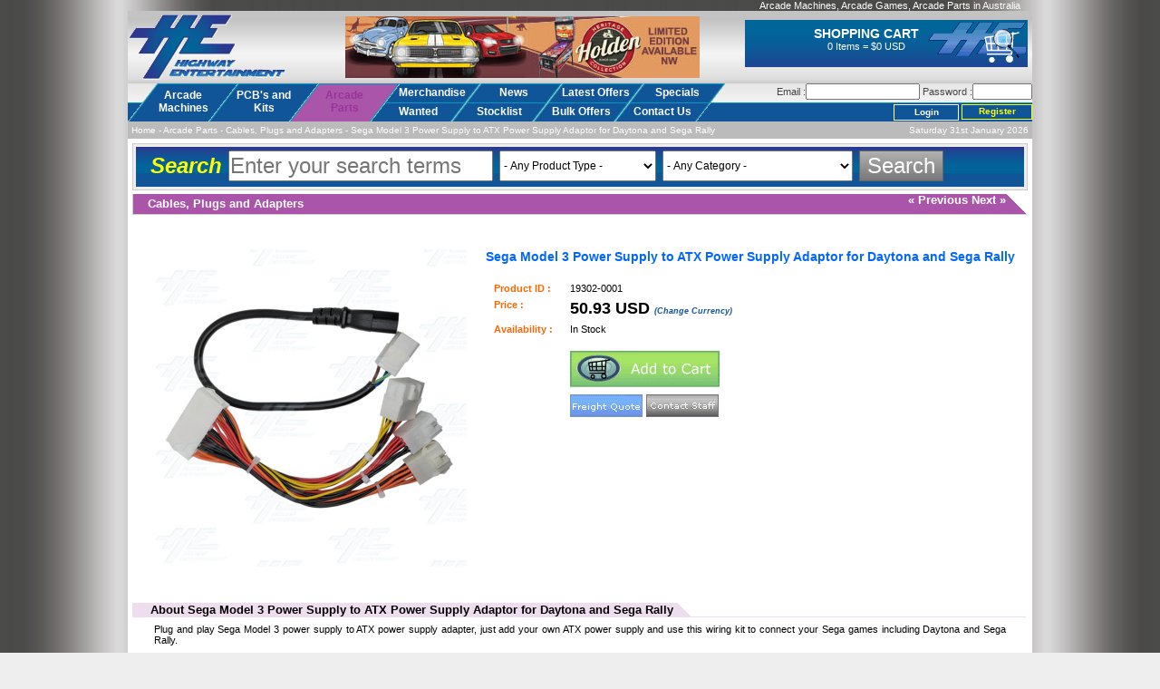

--- FILE ---
content_type: text/html; charset=utf-8
request_url: https://www.highway.net.au/arcade-parts/cables-plugs-adapters/sega-model-power-supply/19302-1.html
body_size: 7987
content:
<!DOCTYPE html>
<html lang="en">
<head>

<meta charset="utf-8" />
<title>Sega Model 3 Power Supply to ATX Power Supply Adaptor for Daytona and Sega Rally</title>
<meta name="keywords" content="Plug, And, Play, Sega, Model, 3, Power, Supply, To, ATX, Power, Supply, Adapter, Just, Add, Your, Own, ATX, Power, Supply, And, Use, This, Wiring, Kit, To, Connect, Your, Sega, Games, Including, Daytona, And, Sega, Rally" />
<meta name="description" content="Plug and play Sega Model 3 power supply to ATX power supply adapter, just add your own ATX power supply and use this wiring kit to connect your Sega games including Daytona and Sega Rally. 
" />
<meta name="viewport" content="width=device-width, initial-scale=1" />
<link rel="icon" type="image/x-icon" href="/favicon.ico" />
<link rel="shortcut icon" type="image/x-icon" href="/favicon.ico" />
<link rel="stylesheet" type="text/css" href="/css/style.css?1762683060" />
<link rel="canonical" href="https://www.highway.net.au/arcade-parts/cables-plugs-adapters/sega-model-power-supply/19302-1.html" />
<link rel="apple-touch-icon" sizes="72x72" href="/apple-touch-icon-72x72.png" />
<link rel="apple-touch-icon" sizes="114x114" href="/apple-touch-icon-114x114.png" />
<link rel="apple-touch-icon" sizes="144x144" href="/apple-touch-icon-144x144.png" />
<link rel="apple-touch-icon" href="/apple-touch-icon.png" />
<!--[if IE 7]><link rel="stylesheet" type="text/css" href="/css/site_ie7.css" /><![endif]-->
<script type="text/javascript">
//<![CDATA[
(function(d){var e={};d.onerror=function(c,a,b){a="errmsg="+escape(c)+"&filename="+escape(a)+"&linenum="+b+"&request_uri="+escape(document.location.href)+"&referer="+escape(document.referrer);a in e||(b=new XMLHttpRequest,b.open("POST","/jsdebug.html",!0),b.setRequestHeader("Content-type","application/x-www-form-urlencoded"),JSON&&(a+="&performance="+JSON.stringify(d.performance)),"object"===typeof c?b.send(a+"&backtrace="+escape(c.stack)):b.send(a+"&backtrace="+escape(Error("dummy").stack)))}})(window);
//]]>
</script>
<script type="text/javascript" src="https://ajax.googleapis.com/ajax/libs/jquery/1.7.1/jquery.min.js"></script>
<script type="text/javascript" src="/jquery/skip_deps&amp;alphanumeric&amp;autocomplete&amp;corner&amp;slider&amp;thickbox&amp;tooltip.js"></script>
<script type="text/javascript" src="/jscript/common.js?1762683060"></script>

</head>
<body itemscope="itemscope" itemtype="https://schema.org/ItemPage">
<!-- Google Analytics -->
<script type="text/javascript">
//<![CDATA[
(function(i,s,o,g,r,a,m){i['GoogleAnalyticsObject']=r;i[r]=i[r]||function(){
(i[r].q=i[r].q||[]).push(arguments)},i[r].l=1*new Date();a=s.createElement(o),
m=s.getElementsByTagName(o)[0];a.async=1;a.src=g;m.parentNode.insertBefore(a,m)
})(window,document,'script','//www.google-analytics.com/analytics.js','ga');
ga('create', 'UA-44697265-1', 'highway.net.au');
ga('send', 'pageview');
//]]>
</script>
<!-- /Google Analytics -->

<!-- Pingdom -->
<script type="text/javascript">
//<![CDATA[
var _prum = [['id', '5448b225abe53d3178b9639a'], ['mark', 'firstbyte', (new Date()).getTime()]];
(function() {
	var s = document.getElementsByTagName('script')[0];
	var p = document.createElement('script');
	p.async = 'async';
	p.src = '//rum-static.pingdom.net/prum.min.js';
	s.parentNode.insertBefore(p, s);
})();
//]]>
</script>
<!-- /Pingdom -->

<div id="secondarynavbar">Arcade Machines, Arcade Games, Arcade Parts in Australia</div>
<header>
	<div class="masthead">
		<a class="brand" href="https://www.highway.net.au/" title="Highway Entertainment"><img src="/img/brand.png" alt="Highway Entertainment" width="176" height="80" /></a>

<!-- cart_summary.tpl (1769824583.2454) -->

<div id="shopping_cart" style="text-align:center;color:#fff;width:308px;padding:2px;height:auto;"><div class="shop_cart_logo" style="width:100%;height:auto;background-position:200px 0;">
		<a rel="nofollow" class="shop_cart_link" href="/checkout/" style="margin:0 0 0 2px;float:right;"><img src="/_.gif" alt="Shopping Cart" /></a>
	<div style="padding:5px;"><a rel="nofollow" href="/checkout/" style="color:#fff;">
		<span style="text-transform:uppercase;font-weight:bold;font-size:14px;">Shopping Cart</span><br />
		0 Items = $0 USD	</a></div>
</div></div>

<!-- /cart_summary.tpl (1769824583.2455) -->
		<a href="/banner/562.html" target="_blank"><img src="/images/banners/img_banner_562.jpg" alt="Limited Edition Holden Heratige Pinball Available Now!" title="Limited Edition Holden Heratige Pinball Available Now!" /></a>
	</div>
	<nav>
		<form method="post" action="/members/login.html">
			<div><input type="hidden" name="login[remember]" value="y" /><label for="nav_login_email">Email</label> :<input id="nav_login_email" name="login[email]" type="text" size="19" /> <label for="nav_login_password">Password</label> :<input id="nav_login_password" name="login[password]" type="password" size="9" /></div>
			<input type="submit" class="login_button" value="Login" /> <a href="/signup.html" class="register_button">Register</a>
		</form>
		<ul class="nav">
			<li><a href="https://www.highway.net.au/arcade-machines/" class="larger category_42" title="Arcade Machines">Arcade Machines</a></li>
			<li><a href="https://www.highway.net.au/arcade-game-boards/" class="larger category_43" title="Arcade Game Boards &amp; Kits">PCB's and Kits</a></li>
			<li class="active"><a href="https://www.highway.net.au/arcade-parts/" class="larger category_70" title="Arcade Parts">Arcade Parts</a></li>
			<li><a href="https://www.highway.net.au/merchandise-store-fitout/" class="category_74" style="margin-left:16px;" title="Merchandise &amp; Shop Fitout">Merchandise</a></li>
			<li><a href="https://www.highway.net.au/news/" title="News">News</a></li>
			<li><a href="https://www.highway.net.au/latest-offers/" title="Latest Offers">Latest Offers</a></li>
			<li><a href="https://www.highway.net.au/arcade-specials/" title="Specials">Specials</a></li>
			<li><a href="https://www.highway.net.au/wanted-items/" title="Wanted Items">Wanted</a></li>
			<li><a href="https://www.highway.net.au/stocklist/" title="Stocklist">Stocklist</a></li>
			<li><a href="https://www.highway.net.au/bulk-offers/" title="Bulk Offers">Bulk Offers</a></li>
			<li><a href="/contact/" title="Contact Us">Contact Us</a></li>
		</ul>
		<div style="clear:both;"></div>
	</nav>
	<div class="breadcrumbs">
		<div>Saturday 31st January 2026</div>
<span itemprop="breadcrumb" itemscope itemtype="http://schema.org/BreadcrumbList">
	<span itemprop="itemListElement" itemscope itemtype="http://schema.org/ListItem">
        <a itemprop="item" href="https://www.highway.net.au/"><span itemprop="name">Home</span></a>
        <meta itemprop="position" content="1" />
    </span>
 - 	<span itemprop="itemListElement" itemscope itemtype="http://schema.org/ListItem">
        <a itemprop="item" href="/arcade-parts/"><span itemprop="name">Arcade Parts</span></a>
        <meta itemprop="position" content="2" />
    </span>
 - 	<span itemprop="itemListElement" itemscope itemtype="http://schema.org/ListItem">
        <a itemprop="item" href="/arcade-parts/cables-plugs-adapters/"><span itemprop="name">Cables, Plugs and Adapters</span></a>
        <meta itemprop="position" content="3" />
    </span>
 - 	<span itemprop="itemListElement" itemscope itemtype="http://schema.org/ListItem">
        <a itemprop="item" href="https://www.highway.net.au/arcade-parts/cables-plugs-adapters/sega-model-power-supply/19302-1.html"><span itemprop="name">Sega Model 3 Power Supply to ATX Power Supply Adaptor for Daytona and Sega Rally</span></a>
        <meta itemprop="position" content="4" />
    </span>
</span>
	</div>
</header>

<div id="bd">
	<table class="wide" style="border-collapse:collapse;border-style:none;"><tr>
		<td style="font-size:11px;color:#000;vertical-align:top;">
<!-- search_product_wide.tpl -->


<script type="text/javascript">
//<![CDATA[
$(function() {
	$("[name='search_product_wide_form']").each(function() {
		if (!$(this).attr("search_product_wide_form"))
		{
			$(this).submit(function() {
				var $query = $("[name='query']", this);
				if ($query.val() == "Enter your search terms") $query.val("");
			});
			$("[name='section']", this).change(function() {
				var form = this.form;
				var val = $(this).val();
				if (val == "") val = "0";
				$("option", this).each(function() {
					if ($(this).val() != val) $(".section_" + $(this).val(), form).hide();
					$(".section_" + val, form).show();
				});
			}).change();
			$("[name='category']", this).change(function() {
				var form = this.form;
				var val = $(this).val();
				if (val == "") val = "0";
				$("option", this).each(function() {
					if ($(this).val() != val) $(".category_" + $(this).val(), form).hide();
					$(".category_" + val, form).show();
				});
			}).change();
			$(this).attr("search_product_wide_form", "applied");
		}
	});
});
//]]>
</script>
<div class="big_blue_window">
	<div class="window_noclient"><div class="window_noclient_title">
	
<form action="/products/index.html" method="get" name="search_product_wide_form">
	<input type="hidden" name="search" value="true" />
	<label for="search_product_wide_query" style="color:#ff0;">Search</label>
	<input id="search_product_wide_query" type="text" name="query" value="" placeholder="Enter your search terms" style="Width:288px;" />
	<label for="search_product_wide_section" style="display:none;">Product Type</label>
	<select id="search_product_wide_section" name="section" style="font-size:12px;padding:8px 0;vertical-align:top;">
		<option value="">- Any Product Type -</option>
		<option value="1" class="category_56 category_57 category_58 category_103 category_104 category_105 category_106 category_107 category_109 category_110 category_122 category_129 category_150 category_0">Arcade Machines</option>
		<option value="2" class="category_91 category_92 category_93 category_94 category_95 category_100 category_147 category_0">Arcade Game Boards &amp; Kits</option>
		<option value="3" class="category_17 category_21 category_33 category_34 category_35 category_36 category_37 category_38 category_39 category_41 category_44 category_45 category_46 category_47 category_49 category_51 category_52 category_53 category_55 category_59 category_63 category_69 category_75 category_76 category_77 category_78 category_80 category_81 category_82 category_85 category_87 category_89 category_114 category_139 category_140 category_141 category_143 category_144 category_151 category_153 category_156 category_160 category_162 category_164 category_165 category_167 category_0">Arcade Parts</option>
		<option value="4" class="category_154 category_163 category_0">Merchandise</option>
	</select>
	<label for="search_product_wide_category" style="display:none;">Category</label>
	<select id="search_product_wide_category" name="category" style="font-size:12px;padding:8px 0;vertical-align:top;">
		<option value="">- Any Category -</option>
		<option value="107" class="section_1 section_0">Air Hockey Tables</option>
		<option value="57" class="section_1 section_0">Arcade Cabinets</option>
		<option value="43" class="section_0 section_5">Arcade Game Boards &amp; Kits</option>
		<option value="33" class="section_0 section_3">Arcade Joysticks</option>
		<option value="140" class="section_0 section_3">Arcade Machine Parts</option>
		<option value="143" class="section_3 section_0">Arcade Speakers</option>
		<option value="139" class="section_0 section_3">Arcade Stools</option>
		<option value="151" class="section_3 section_0">Arcooda Machine Parts</option>
		<option value="78" class="section_3 section_0">Artwork</option>
		<option value="160" class="section_3 section_0">Ball Tops</option>
		<option value="46" class="section_3 section_0">Cabinet Stickers</option>
		<option value="21" class="section_3 section_0">Cables, Plugs and Adapters</option>
		<option value="77" class="section_3 section_0">Cash Handling</option>
		<option value="141" class="section_3 section_0">Classic Table Parts</option>
		<option value="51" class="section_3 section_0">Coin Accessories</option>
		<option value="155" class="section_0">Coin Door</option>
		<option value="34" class="section_3 section_0">Coin Mechs</option>
		<option value="144" class="section_3 section_0">Coin Meter</option>
		<option value="92" class="section_2 section_0">Combo Boards</option>
		<option value="53" class="section_3 section_0">Computers and Accessories</option>
		<option value="63" class="section_3 section_0">Connectors and Plugs</option>
		<option value="87" class="section_3 section_0">Credit Boards / Coin Interface PCB</option>
		<option value="164" class="section_3 section_0">Dance Machine Parts</option>
		<option value="154" class="section_0 section_4">Drink Holders</option>
		<option value="95" class="section_2 section_0">Driving / Riding Games</option>
		<option value="103" class="section_1 section_0">Driving Machines</option>
		<option value="35" class="section_0 section_3">Driving Parts</option>
		<option value="93" class="section_2 section_0">Fighting Games</option>
		<option value="147" class="section_0 section_2">Fish Cabinet Game Software</option>
		<option value="150" class="section_1 section_0">Fish Machine Cabinets</option>
		<option value="91" class="section_2 section_0">Game Rom/ Software Board</option>
		<option value="156" class="section_0 section_3">Globes</option>
		<option value="89" class="section_3 section_0">Graphic Boards</option>
		<option value="44" class="section_3 section_0">Headers</option>
		<option value="167" class="section_3 section_0">Ice Cream Machine Parts</option>
		<option value="69" class="section_3 section_0">Jakar Spare Parts</option>
		<option value="82" class="section_3 section_0">Konami Parts</option>
		<option value="36" class="section_0 section_3">Locks</option>
		<option value="55" class="section_3 section_0">Machine Parts</option>
		<option value="49" class="section_0 section_3">Monitors &amp; Chassis</option>
		<option value="100" class="section_2 section_0">Motherboards</option>
		<option value="97" class="section_5 section_0">Music Games</option>
		<option value="106" class="section_1 section_0">Music Machines</option>
		<option value="81" class="section_3 section_0">Namco Parts</option>
		<option value="122" class="section_0 section_1">Novelty Machines</option>
		<option value="37" class="section_3 section_0">Other</option>
		<option value="85" class="section_3 section_0">Other Factory Parts</option>
		<option value="52" class="section_3 section_0">Other PCBs</option>
		<option value="129" class="section_1 section_0">Other Products</option>
		<option value="58" class="section_1 section_0">Pinball Machines</option>
		<option value="59" class="section_3 section_0">Pinball Spare Parts</option>
		<option value="45" class="section_3 section_0">Player Instructions</option>
		<option value="47" class="section_3 section_0">Posters</option>
		<option value="153" class="section_0 section_3">Power Cable</option>
		<option value="38" class="section_0 section_3">Power Supplies &amp; Transformers</option>
		<option value="76" class="section_0 section_3">Push Buttons</option>
		<option value="17" class="section_3 section_0">RGB Converters</option>
		<option value="80" class="section_3 section_0">Sega Parts</option>
		<option value="109" class="section_1 section_0">Self Redemption Machines</option>
		<option value="104" class="section_1 section_0">Shooting Games</option>
		<option value="39" class="section_3 section_0">Shooting Parts</option>
		<option value="99" class="section_0">Shooting Style Games</option>
		<option value="162" class="section_0 section_3">Slushie Machine Parts</option>
		<option value="163" class="section_4 section_0">Soft Serve</option>
		<option value="94" class="section_0 section_2">Sport Games</option>
		<option value="105" class="section_1 section_0">Sports Games</option>
		<option value="75" class="section_3 section_0">Switches</option>
		<option value="165" class="section_0 section_3">Taito Parts</option>
		<option value="56" class="section_0 section_1">Ticket Redemption Machines</option>
		<option value="114" class="section_3 section_0">Unknown PCBs</option>
		<option value="110" class="section_0 section_1">Vending Machines</option>
		<option value="41" class="section_3 section_0">Wiring Harnesses</option>
	</select>
	<input type="submit" value="Search" class="smooth_button" />
</form>

	</div></div>
</div>

<!-- /search_product_wide.tpl -->
<!-- show_product.tpl (1769824583.3488) -->

<span content="https://www.highway.net.au/arcade-parts/cables-plugs-adapters/sega-model-power-supply/19302-1.html" itemprop="url"></span>
<span content="https://static.highway.net.au/images/products/large/19302_1.jpg" itemprop="image"></span>
<span itemprop="description" style="display:none;">Plug and play Sega Model 3 power supply to ATX power supply adapter, just add your own ATX power supply and use this wiring kit to connect your Sega games including Daytona and Sega Rally. 

Compatible with the following power supplies;

400-5330-03
400-5330-02-91
400-5264-91
NVS-4000 (note: Does not include Test, Service and AF connections)
400-5306-01 (check your connectors match this wiring adaptor)


Suitable for the below Sega game boards (please recheck plugs before ordering);

Boat Race GP
Daytona
Daytona USA 2
Daytona USA 2 : Power Edition
Dirt Devils
Emergency Call Ambulance
Fighting Vipers 2
Get Bass / Sega Bass Fishing
Harley Davidson &amp; L.A. Riders
L.A.Machine Guns
Le Mans 24
Magical Truck Adventure
Scud Race / Super GT
Scud Race Plus
Sega Rally
Sega Rally 2
Ski Champ
Spike Out Final Edition
Star Wars Trilogy
The Lost World
The Lost World Special
The Ocean Hunter
Virtua Fighter 3
Virtua Striker 2
Virtual On

&lt;b&gt; PLEASE NOTE&lt;/b&gt;

Minimum ATX Power Supply :300Watts recommended
</span>
<div itemscope="itemscope" itemtype="http://schema.org/Product" class="category_70">
	<link itemprop="url" href="https://www.highway.net.au/arcade-parts/cables-plugs-adapters/sega-model-power-supply/19302-1.html" />

<div class="product_window bevel">
	<div class="window_noclient">
		<div class="window_noclient_title">Cables, Plugs and Adapters</div>
		<div class="window_noclient_controlbox">
			<b><a href="/arcade-parts/cables-plugs-adapters/magicboots-fps-adapter-joystick-v1/17786-1.html" title="MagicBoots FPS Adapter Joystick Converter v1.0 for PS4">&laquo; Previous</a></b>
			<b><a href="/arcade-parts/cables-plugs-adapters/power-socket-iec-c14/19339-1.html" title="Power Socket IEC Power Connector IEC C14 Inlet">Next &raquo;</a></b>
		</div>
	</div>
</div>

<br />
<br />

<table class="wide" style="font-size:11px;">
	<tr>
		<td style="padding:8px 8px 8px 24px;"><img src="https://static.highway.net.au/images/products/large/19302_1.jpg" itemprop="image" alt="Sega Model 3 Power Supply to ATX Power Supply Adaptor for Daytona and Sega Rally" title="Sega Model 3 Power Supply to ATX Power Supply Adaptor for Daytona and Sega Rally" /></td>
		<td style="width:100%;padding:8px;vertical-align:top;">
			<h1 style="color:#06f;font-size:14px;display:inline;margin:0;" itemprop="name">Sega Model 3 Power Supply to ATX Power Supply Adaptor for Daytona and Sega Rally</h1>
			<br />
			<br />
			<table class="attribute_table" style="font-size:11px;">
				<tr>
					<th>Product ID :</th>
					<td>19302-0001</td>
				</tr>
				<tr>
					<th>Price :</th>
					<td itemprop="offers" itemscope="itemscope" itemtype="http://schema.org/Offer" style="white-space:nowrap;">
						<b style="font-size:18px;"><span itemprop="price">50.93</span> <span itemprop="priceCurrency">USD</span> </b>
						<i><a href="#" onclick="openWindow('/change_currency.html', '500', '250', true);return false" class="title_link" style="font-size:9px;">(Change Currency)</a></i>
					</td>
				</tr>
				<tr>
					<th>Availability :</th>
					<td>In Stock</td>
				</tr>
				<tr>
					<th></th>
					<td><br /><a class="cart_btn" href="/checkout/addtocart_19302_1.html" rel="nofollow"><img src="/_.gif" title="Add To Cart" alt="Add To Cart" /></a></td>
				</tr>
				<tr>
					<th></th>
					<td><table class="inline_table"><tr>
						<td style="padding-right:4px;"><a class="freight_btn thickbox" href="/freight/freight_19302_1_1.html?popup=1&TB_iframe=true" rel="nofollow"><img src="/_.gif" title="Freight Quote" alt="Freight Quote" /></a></td>
						<td style="padding-right:4px;"><div style="display:none;"><script type="text/javascript" src="/phplive/js/status_image.php?base_url=%2Fphplive&amp;l=highway&amp;x=1&amp;site_id=2&amp;he_id=dom&amp;deptid=6&amp;btn=6456528&amp;visitor_id=10882503&amp;product_id=19302&amp;sub_id=1"></script></div><a href="#" onclick="launch_support_6456528();return false" class="chat_offline_btn"><img src="/_.gif" alt="We are currently offline, please leave us a message" title="We are currently offline, please leave us a message" /></a></td>
					</tr></table></td>
				</tr>
				<tr>
					<th></th>
					<td><!-- Go to www.addthis.com/dashboard to customize your tools -->
<div class="addthis_sharing_toolbox"></div></td>
				</tr>
			</table>
			<br style="clear:both;" />
		</td>
	</tr>
</table>
<br />
<br />
<h2 style="width:99%;" class="spareFlagHeader"><span>About Sega Model 3 Power Supply to ATX Power Supply Adaptor for Daytona and Sega Rally</span></h2>
<table style="margin:auto;width:95%;">
	<tr><td style="text-align:justify;font-size:11px;" itemprop="description">
		Plug and play Sega Model 3 power supply to ATX power supply adapter, just add your own ATX power supply and use this wiring kit to connect your Sega games including Daytona and Sega Rally.<br />
<br />
Compatible with the following power supplies;<br />
<br />
400-5330-03<br />
400-5330-02-91<br />
400-5264-91<br />
NVS-4000 (note: Does not include Test, Service and AF connections)<br />
400-5306-01 (check your connectors match this wiring adaptor)<br />
<br />
<br />
Suitable for the below Sega game boards (please recheck plugs before ordering);<br />
<br />
Boat Race GP<br />
Daytona<br />
Daytona USA 2<br />
Daytona USA 2 : Power Edition<br />
Dirt Devils<br />
Emergency Call Ambulance<br />
Fighting Vipers 2<br />
Get Bass / Sega Bass Fishing<br />
Harley Davidson & L.A. Riders<br />
L.A.Machine Guns<br />
Le Mans 24<br />
Magical Truck Adventure<br />
Scud Race / Super GT<br />
Scud Race Plus<br />
Sega Rally<br />
Sega Rally 2<br />
Ski Champ<br />
Spike Out Final Edition<br />
Star Wars Trilogy<br />
The Lost World<br />
The Lost World Special<br />
The Ocean Hunter<br />
Virtua Fighter 3<br />
Virtua Striker 2<br />
Virtual On<br />
<br />
<b> PLEASE NOTE</b><br />
<br />
Minimum ATX Power Supply :300Watts recommended<br />
<br />	</td></tr>
</table>
<br />
<br />
<table class="table_specifications" style="width:95%;margin:auto;">
	<tr>
		<th style="width:25%;">Unit Dimensions :</th><td style="width:25%;">18.0W x 3.0D x 25.0H cms</td>
		<th style="width:25%;">Condition :</th><td style="width:25%;">New</td>
	</tr>
	<tr>
		<th style="width:25%;">Shipping Weight :</th><td style="width:25%;">0.270 kg</td>
		<th style="width:25%;">Physical Weight :</th><td style="width:25%;">0.100 kg</td>
	</tr>
	<tr>
		<th style="width:25%;">Voltage :</th><td style="width:25%;">110 - 240 Volts</td>
		<th style="width:25%;">Location :</th><td style="width:25%;">Australia</td>
	</tr>
	<tr>
		<th style="width:25%;">Warranty :</th><td style="width:25%;">12 Months</td>
		<th style="width:25%;">Product Type :</th><td style="width:25%;">Cables, Plugs and Adapters</td>
	</tr>
</table>
<br /><br />
<h2 style="width:99%;" class="spareFlagHeader"><span>Sega Model 3 Power Supply to ATX Power Supply Adaptor for Daytona and Sega Rally Specifications / Features</span></h2>
<br />
<div style="padding:10px 0 0 0;margin:auto;">
	<div style="width:95%;color:#000;text-align:left;font-size:11px;">
		Features:<br />
<ul style="list-style-position:inside;">
<li>Plug and play</li>
<li>minimum ATX Power Supply :300Watts recommended</li>
</ul>
Includes:<br />
<ul style="list-style-position:inside;">
<li>ATX to 15 Pin Connector Cable</li>
<li>24 pin connector to 18 pin /12 pin and 10 pin connectors Cable</li>
</ul>	</div>
</div>
<br /><br />
<!-- show_product_movies.tpl -->


<!-- /show_product_movies.tpl -->
<h2 class="spareFlagHeader"><span>Sega Model 3 Power Supply to ATX Power Supply Adaptor for Daytona and Sega Rally - Actual Images</span></h2>
<div style="padding:16px 16px;" class="section_spare">
	<table style="margin:0 auto 16px;" class="screenshot_table">
		<tr><td><span class="custom_sprite_550" style="margin:0;padding:0;" title="Sega Model 3 Power Supply to ATX Power Supply Adaptor for Daytona and Sega Rally - Cable Set"><img alt="Sega Model 3 Power Supply to ATX Power Supply Adaptor for Daytona and Sega Rally - Cable Set" src="https://static.highway.net.au/images/screenshots/large/77739.jpg" width="550" height="550" /></span></td></tr>
		<tr><th>Sega Model 3 Power Supply to ATX Power Supply Adaptor for Daytona and Sega Rally - Cable Set</th></tr>
	</table>
	<table style="margin:0 auto 16px;" class="screenshot_table">
		<tr><td><span class="custom_sprite_550" style="margin:0;padding:0;" title="Sega Model 3 Power Supply to ATX Power Supply Adaptor for Daytona and Sega Rally - 30cm ATX to 15 Pin Connector Cable Angle 1"><img alt="Sega Model 3 Power Supply to ATX Power Supply Adaptor for Daytona and Sega Rally - 30cm ATX to 15 Pin Connector Cable Angle 1" src="https://static.highway.net.au/images/screenshots/large/77740.jpg" width="550" height="550" /></span></td></tr>
		<tr><th>Sega Model 3 Power Supply to ATX Power Supply Adaptor for Daytona and Sega Rally - 30cm ATX to 15 Pin Connector Cable Angle 1</th></tr>
	</table>
	<table style="margin:0 auto 16px;" class="screenshot_table">
		<tr><td><span class="custom_sprite_550" style="margin:0;padding:0;" title="Sega Model 3 Power Supply to ATX Power Supply Adaptor for Daytona and Sega Rally - 30cm ATX to 15 Pin Connector Cable Angle 2"><img alt="Sega Model 3 Power Supply to ATX Power Supply Adaptor for Daytona and Sega Rally - 30cm ATX to 15 Pin Connector Cable Angle 2" src="https://static.highway.net.au/images/screenshots/large/77741.jpg" width="550" height="550" /></span></td></tr>
		<tr><th>Sega Model 3 Power Supply to ATX Power Supply Adaptor for Daytona and Sega Rally - 30cm ATX to 15 Pin Connector Cable Angle 2</th></tr>
	</table>
	<table style="margin:0 auto 16px;" class="screenshot_table">
		<tr><td><span class="custom_sprite_550" style="margin:0;padding:0;" title="Sega Model 3 Power Supply to ATX Power Supply Adaptor for Daytona and Sega Rally - 17cm 24 pin connector to 18 pin /12 pin and 10 pin connectors Cable Angle 1"><img alt="Sega Model 3 Power Supply to ATX Power Supply Adaptor for Daytona and Sega Rally - 17cm 24 pin connector to 18 pin /12 pin and 10 pin connectors Cable Angle 1" src="https://static.highway.net.au/images/screenshots/large/77742.jpg" width="550" height="550" /></span></td></tr>
		<tr><th>Sega Model 3 Power Supply to ATX Power Supply Adaptor for Daytona and Sega Rally - 17cm 24 pin connector to 18 pin /12 pin and 10 pin connectors Cable Angle 1</th></tr>
	</table>
	<table style="margin:0 auto 16px;" class="screenshot_table">
		<tr><td><span class="custom_sprite_550" style="margin:0;padding:0;" title="Sega Model 3 Power Supply to ATX Power Supply Adaptor for Daytona and Sega Rally - 17cm 24 pin connector to 18 pin /12 pin and 10 pin connectors Cable Angle 2"><img alt="Sega Model 3 Power Supply to ATX Power Supply Adaptor for Daytona and Sega Rally - 17cm 24 pin connector to 18 pin /12 pin and 10 pin connectors Cable Angle 2" src="https://static.highway.net.au/images/screenshots/large/77743.jpg" width="550" height="550" /></span></td></tr>
		<tr><th>Sega Model 3 Power Supply to ATX Power Supply Adaptor for Daytona and Sega Rally - 17cm 24 pin connector to 18 pin /12 pin and 10 pin connectors Cable Angle 2</th></tr>
	</table>
</div>
</div>

<!-- /show_product.tpl (1769824583.375) -->
<!-- footer_new.inc -->

		</td>
	</tr>
</table>
</div>
<div id="ft">
	<ul class="main_links">
		<li><a href="/arcade-machines.html">Arcade Machines</a></li>
		<li><a href="/arcade-game-boards-kits.html">PCB's &amp; Kits</a></li>
		<li><a href="/arcade-parts.html">Arcade Parts</a></li>
		<li><a href="/news.html">News</a></li>
		<li><a href="/specials.html">Specials</a></li>
		<li><a href="/products.html">Latest Offers</a></li>
		<li><a href="/bulk-offers/index.html">Bulk Offers</a></li>
		<li><a href="/wanted-items/">Wanted Items</a></li>
		<li><a href="/movies/">Movies</a></li>
		<li style="border-right:none;"><a href="/rss.html">RSS Feeds</a></li>
	</ul>
	<div style="text-align:center;">
		<form action="/products/index.html" method="get">
			<input type="hidden" name="search" value="true" />
			<input type="search" class="big_search_text" value="" placeholder="Search" name="query" />
			<input type="submit" class="big_green_button" value="GO!" />
		</form>
		<ul class="inline_ul" style="margin:16px;text-align:center;">
			<li><a target="_blank" href="https://twitter.com/highwayarcade"><img src="/img/twitter.png" alt="Twitter" width="48" height="48" /></a></li>
			<li><a target="_blank" href="https://www.facebook.com/Highway.Entertainment"><img src="/img/facebook.png" alt="Facebook" width="48" height="48" /></a></li>
			<li><a target="_blank" href="https://www.youtube.com/user/highwayarcade"><img src="/img/youtube.png" alt="YouTube" width="48" height="48" /></a></li>
			<li><a target="_blank" href="https://plus.google.com/107396972848705892472" rel="publisher"><img src="/img/googleplus.png" alt="Google+" width="48" height="48" /></a></li>
		</ul>
	</div>
	<div style="text-align:center;">
		<ul class="help_ul" style="display:inline-block;vertical-align:top;">
			<li><a style="color:#159;" href="/page/my-account.html">My Account</a></li>
			<li><a href="https://www.highway.net.au/messages/login_request.html">Sign In</a></li>
			<li><a href="https://www.highway.net.au/signup.html">Register</a></li>
			<li><a href="https://www.highway.net.au/members/myorders.html">My Orders</a></li>
			<li><a href="https://www.highway.net.au/members/prefs.html">Update Preferences</a></li>
			<li><a href="https://www.highway.net.au/newsletters/">Newsletter</a></li>
		</ul>
		<ul class="help_ul" style="display:inline-block;vertical-align:top;">
			<li><a style="color:#159;" href="/page/store-policies.html">Store Policies</a></li>
			<li><a href="/page/return-policy.html">Return Policy</a></li>
			<li><a href="/page/warranties.html">Warranties</a></li>
			<li><a href="/page/user-agreement.html">User Agreement</a></li>
			<li><a href="/page/privacy-policy.html">Privacy Policy</a></li>
			<li><a href="/page/terms-conditions.html">Terms &amp; Conditions</a></li>
		</ul>
		<ul class="help_ul" style="display:inline-block;vertical-align:top;">
			<li><a style="color:#159;" href="/page/faqs.html">FAQs</a></li>
			<li><a href="/page/products.html">Products</a></li>
			<li><a href="/page/placing-an-order.html">Placing an Order</a></li>
			<li><a href="/page/making-a-payment.html">Making a Payment</a></li>
			<li><a href="/page/shipping-and-delivery.html">Shipping and Delivery</a></li>
			<li><a href="/page/packing-and-handling-fees.html">Packing and Handling Fees</a></li>
		</ul>
		<ul class="help_ul" style="display:inline-block;vertical-align:top;">
			<li><a style="color:#159;" href="/page/about-us.html">About Us</a></li>
			<li><a href="/page/about-our-company.html">About Our Company</a></li>
			<li><a href="/page/why-choose-us.html">Why Choose Us</a></li>
			<li><a href="https://www.highway.net.au/contact/">Contact Us</a></li>
			<li><a href="http://www.highway.net.au/sitemap.html">Site Map</a></li>
			<li><a href="https://www.arcade-game-sales.com/rss.html">RSS Feed</a></li>
			<li><a href="https://www.highway.net.au/feedback.html">Feedback</a></li>
		</ul>
	</div>
	<div style="text-align:center;">Copyright &copy; 1999-2026, Highway Entertainment. All Rights Reserved. Use of this website constitutes acceptance of the Highway Entertainment <a class="thickbox" target="_blank" href="/user-agreement.html?popup=1&amp;TB_iframe=true">User Agreement</a> and <a class="thickbox" target="_blank" href="/privacy-policy.html?popup=1&amp;TB_iframe=true">Privacy Policy.</a></div>
</div>
<!-- Go to www.addthis.com/dashboard to customize your tools -->
<script type="text/javascript" src="//s7.addthis.com/js/300/addthis_widget.js#pubid=ra-53cf0ec822e44fb9"></script>

<!-- live chat -->
<script type="text/javascript" id="a665c35a55b0d5bd3e83ad6b453d64c7" src="https://chat.highwaygroup.net/script.php?id=a665c35a55b0d5bd3e83ad6b453d64c7"></script>
<!-- live chat -->


</body>
</html>


--- FILE ---
content_type: text/plain
request_url: https://www.google-analytics.com/j/collect?v=1&_v=j102&a=2017808546&t=pageview&_s=1&dl=https%3A%2F%2Fwww.highway.net.au%2Farcade-parts%2Fcables-plugs-adapters%2Fsega-model-power-supply%2F19302-1.html&ul=en-us%40posix&dt=Sega%20Model%203%20Power%20Supply%20to%20ATX%20Power%20Supply%20Adaptor%20for%20Daytona%20and%20Sega%20Rally&sr=1280x720&vp=1280x720&_u=IEBAAAABAAAAACAAI~&jid=459742608&gjid=946190518&cid=160407524.1769824574&tid=UA-44697265-1&_gid=544028891.1769824574&_r=1&_slc=1&z=1199624597
body_size: -450
content:
2,cG-CSYCNYGBXT

--- FILE ---
content_type: text/javascript; charset=utf-8
request_url: https://www.highway.net.au/jscript/common.js?1762683060
body_size: 7775
content:
function convertCurrency(a,b,c){var d="ADP AED AFN ALL AMD ANG ARS AUD AWG BBD BDT BGN BHD BIF BMD BND BOB BRL BSD BTN BWP BYR BZD CAD CHF CLP CNY COP CRC CUP CVE CYP CZK DJF DKK DOP DZD ECS EEK ETB EUR FJD GBP GEL GHS GIP GMD GNF GTQ GYD HKD HNL HRK HTG HUF IDR ILS INR IRR ISK JMD JOD JPY KES KGS KHR KMF KRW KWD KYD KZT LAK LBP LKR LRD LSL LTL LVL LYD MAD MDL MGA MMK MNT MOP MRO MTL MUR MVR MWK MXN MYR NGN NIC NOK NPR NZD OMR PAB PEN PGK PHP PKR PLN PYG QAR RON RSD RUB RWF SBD SCR SDD SEK SGD SKK SLL SOS SRD STD SVC SYP SZL THB TND TRY TTD TWD TZS UAH UGX USD UYU UZS VND VUV XAF XCD XPF ZAR".split(" "),
e="0.006660 0.272290 0.014520 0.007780 0.002090 0.561790 0.000690 0.700400 0.560000 0.499820 0.009110 0.601140 2.659570 0.000590 1.000000 0.788640 0.145980 0.191600 1.000000 0.014600 0.076400 0.389105 0.497480 0.739190 1.301180 0.001150 0.143880 0.000270 0.001890 23.990000 0.010010 1.877930 0.049000 0.005640 0.159600 0.021420 0.009170 0.000041 0.070280 0.036320 1.191880 0.453490 1.376060 0.408410 0.237540 1.311470 0.021000 0.000110 0.133970 0.004820 0.128060 0.042880 0.142000 0.015730 0.003120 0.000050 0.323280 0.010870 0.000000 0.008210 0.007680 1.123340 0.006490 0.009910 0.014890 0.000240 0.002230 0.000690 3.261470 1.200000 0.001980 0.000120 0.000660 0.003230 0.011830 0.069960 0.325780 1.600540 0.159240 0.102810 0.059400 0.000330 0.000730 0.000480 0.123820 0.002820 2.561470 0.022020 0.065350 0.001370 0.057800 0.253730 0.003320 0.034740 0.104590 0.006790 0.605620 2.599360 1.000000 0.258650 0.239970 0.016970 0.003570 0.283180 0.000170 0.274720 0.233850 0.008850 0.013130 0.001260 0.123130 0.073850 0.001550 0.113170 0.788640 0.036500 0.000180 0.001710 0.139870 0.000040 0.114280 0.004630 0.072850 0.031810 0.558090 0.023000 0.147370 0.031760 0.000450 0.026490 0.000290 1.000000 0.025480 0.000330 0.000030 0.008390 0.001750 0.369000 0.009910 0.062660".split(" ");
b=array_search(b.slice(0,3).toUpperCase(),d);c=array_search(c.slice(0,3).toUpperCase(),d);return"undefined"==typeof b||"undefined"==typeof c||b==c?Number(a).toFixed(2):(e[b]/e[c]*a).toFixed(2)}function getElements(a){var b=document.getElementsByName(a);if(null!==document.all&&1>b.length){var b=[],c;for(c in document.all)document.all[c].name==a&&(b[b.length]=document.all[c])}a=document.getElementById(a);null!==a&&(b[b.length]=a);return b}
function getElement(a,b){null===b&&(b=!0);var c=document.getElementById(a);if(c)return c;c=document.getElementsByName(a);if(0<c.length)return c[0];if(null!==document.all&&b)for(var d in document.all)if(document.all[d].id==a||document.all[d].name==a)return document.all[d];return null}
function getValue(a){var b=getElement(a);if(null===b)return null;if(null!==b.type&&"radio"==b.type){b=getElements(a);for(a=0;a<b.length;a++)if(b[a].checked)return b[a].value;return null}return null!==b.value?b.value:null!==b.innerHTML?b.innerHTML:null}function is_array(a){return-1==a.constructor.toString().indexOf("Array")?!1:!0}
function setElement(a,b){if("SELECT"==a.tagName)for(var c=0;c<a.options.length;c++)a.options[c].value==b?(a.options[c].selected=!0,a.selectedIndex=c):a.options[c].selected=!1;if("SPAN"==a.tagName||"DIV"==a.tagName||"TD"==a.tagName)a.innerText=b,a.innerHTML=b;null!==a.value?a.value=b:a.innerHTML&&(a.innerHTML=b)}function setValue(a,b){var c=getElement(a);null!==c&&setElement(c,b)}function setClass(a,b){var c=getElement(a);null!==c&&(c.className=b)}
function setAllValues(a,b){var c=getElements(a);if(0<c.length)for(var d=0;d<c.length;d++)setElement(c[d],b)}
function setSelectOptions(a,b,c,d){"undefined"==typeof c&&(c=!1);var e=getElement(a);if(null!==e){if(!c){e.options.length=0;c=e.getElementsByTagName("optgroup");var f=c.length;if(0<f)for(var h=0;h<f;h++)e.removeChild(c[0])}for(var g in b)is_array(b[g])?(c=document.createElement("optgroup"),c.label=g,e.appendChild(c),setSelectOptions(a,b[g],!0,c)):(c=new Option(b[g],g),e.options[e.options.length]=c,"undefined"!=typeof d&&d.appendChild(c))}}
function addTableRow(a,b,c){"undefined"==typeof c&&(c=a.rows.length);0>c&&(c=a.rows.length+c+1);a=a.insertRow(c);a.name=b;a.id=b;return a}function addTableCell(a,b){var c=document.createElement("td");c.innerHTML=b;a.appendChild(c);return c}
function textareaAutoSize(a,b,c,d){if("undefined"!=typeof a&&"rows"in a&&"cols"in a&&"value"in a){if("undefined"==typeof b||1>b)b=5;for(var e=a.value.split("\n"),f=e.length,h=0;h<e.length;h++)f+=Math.floor(e[h].length/60);f=Math.floor(f/b)*b+b;"undefined"!=typeof c&&c>f&&(f=c);"undefined"!=typeof d&&d>c&&d<f&&(f=d);a.rows=f}}
function toggleSection(a,b){var c=getElement(a),d=getElement(a+"_hideNote",!1);if(null!==c){var e="none"==c.style.display;"undefined"!=typeof b&&(e=b);c.style.display=e?"":"none";null!==d&&(d.style.display=e?"none":"")}}function testPost(a){var b=a.action,c=a.target;a.action="testpost.php";a.target="_blank";a.submit();a.action=b;a.target=c}function array_search(a,b){if("undefined"==typeof a||"undefined"==typeof b)return null;for(var c=0;c<b.length;c++)if(a==b[c])return c;return null}
function explode(a,b){return b.split(a)}function implode(a,b){return b.join(a)}function in_array(a,b){if("undefined"==typeof a||"undefined"==typeof b)return!1;for(var c=0;c<b.length;c++)if(a==b[c])return!0;return!1}function join(a,b){return implode(a,b)}function str_replace(a,b,c){return implode(b,explode(a,c))}function round(a,b){if("undefined"==typeof b||1>b)b=0;return Number(a).toFixed(b)}
function generic_insert(a,b,c){a=getElement(a);if(null!==a)if("undefined"==typeof c&&(c=""),null!==a.selectionStart&&null!==a.selectionEnd){var d=a.selectionStart,e=a.selectionEnd;a.value=a.value.substring(0,d)+"<"+b+c+">"+a.value.substring(d,e)+"</"+b+">"+a.value.substring(e);a.selectionStart=d+2+b.length+c.length;a.selectionEnd=2+b.length+c.length+e;a.focus()}else d=document.all?document.selection.createRange():document.getSelection(),e=document.all?document.selection.createRange().text:document.getSelection(),
null!==d&&1<=e.length?d.text="<"+b+c+">"+d.text+"</"+b+">":a.value+="<"+b+c+">TEXT</"+b+">"}function formatMETA(a,b){a=str_replace('"',"'",a);a=str_replace(";","",a);if("keyword"==b){a=str_replace(","," ",a);a=str_replace("-"," ",a);for(var c=a.split(" "),c=my_trim(c),d="",e=0;50>e&&e<c.length;e++)if(""!==c[e].replace(" ",""))var f=c[e].charAt(0),f=f.toUpperCase(),d=d+(f+c[e].substring(1,c[e].length)+", ");return d}return a}
function generateURLKeys(a){a=explode(" ",a);for(var b=[],c=0,d=0;d<a.length;d++)isNaN(a[d])&&2<a[d].length&&3>c&&(b[d]=a[d],c++);return implode(" ",b)}function my_trim(a){for(var b=0;b<a.length;b++)a[b]=(a[b]+"").replace(" ","");return a}function open_win(a){window.open(a,"","scrollbar=yes,width=400,height=400")}function isValidEmail(a){return/.+@.+\..+/.test(a)}
function openWindow(a,b,c,d,e){"undefined"==typeof e&&(e="");""!==e&&(e+=",");"undefined"==typeof d&&(d=!1);e+="width="+b+", height="+c;d&&(e+=", top="+(screen.height-c)/2+", left="+(screen.width-b)/2);window.open(a,"",e)}function changeOpac(a,b,c){b=getElement(b);"undefined"!=typeof c&&(b=c);b.style.opacity=a/100;b.style.MozOpacity=a/100;b.style.KhtmlOpacity=a/100;b.style.filter="alpha(opacity="+a+")"}
function opacity(a,b,c,d){d=Math.round(d/100);var e=0;if(b>c)for(;b>=c;b--)setTimeout("changeOpac("+b+", '"+a+"')",e*d),e++;else if(b<c)for(;b<=c;b++)setTimeout("changeOpac("+b+", '"+a+"')",e*d),e++}function scrollToElement(a){if("undefined"!=typeof a){var b=a.offsetLeft,c=a.offsetTop;for(a=a.offsetParent;null!==a;)b+=a.offsetLeft,c+=a.offsetTop,a=a.offsetParent;window.scrollTo(b,c-95)}}function trim(a,b){return ltrim(rtrim(a,b),b)}
function ltrim(a,b){return a.replace(new RegExp("^["+(b||"\\s")+"]+","g"),"")}function rtrim(a,b){return a.replace(new RegExp("["+(b||"\\s")+"]+$","g"),"")}String.prototype.trim||(String.prototype.trim=function(){for(var a=this.replace(/^\s\s*/,""),b=/\s/,c=a.length;b.test(a.charAt(--c)););return a.slice(0,c+1)});
String.prototype.levenshtein=function(a,b,c,d){"undefined"==typeof b&&(b=1);"undefined"==typeof c&&(c=1);"undefined"==typeof d&&(d=1);var e=this.length,f=a.length,h=[],g,k;for(g=0;g<=e;g++)h[g]=[g];for(k=0;k<=f;k++)h[0][k]=k;for(k=1;k<=f;k++)for(g=1;g<=e;g++){var l=c;this.charAt(g-1)==a.charAt(k-1)&&(l=0);h[g][k]=Math.min(h[g-1][k]+b,h[g][k-1]+d,h[g-1][k-1]+l)}return h[e][f]};
function tabberObj(a){var b;this.div=null;this.classMain="tabber";this.classMainLive="tabberlive";this.classTab="tabbertab";this.classTabDefault="tabbertabdefault";this.classNav="tabbernav";this.classTabHide="tabbertabhide";this.classNavActive="tabberactive";this.titleElements=["h2","h3","h4","h5","h6"];this.removeTitle=this.titleElementsStripHTML=!0;this.addLinkId=!1;this.linkIdFormat="<tabberid>nav<tabnumberone>";for(b in a)this[b]=a[b];this.REclassMain=new RegExp("\\b"+this.classMain+"\\b","gi");
this.REclassMainLive=new RegExp("\\b"+this.classMainLive+"\\b","gi");this.REclassTab=new RegExp("\\b"+this.classTab+"\\b","gi");this.REclassTabDefault=new RegExp("\\b"+this.classTabDefault+"\\b","gi");this.REclassTabHide=new RegExp("\\b"+this.classTabHide+"\\b","gi");this.tabs=[];this.div&&(this.init(this.div),this.div=null)}
tabberObj.prototype.init=function(a){var b,c,d,e,f=0,h,g;if(!document.getElementsByTagName)return!1;a.id&&(this.id=a.id);this.tabs.length=0;b=a.childNodes;for(c=0;c<b.length;c++)b[c].className&&b[c].className.match(this.REclassTab)&&(e={},e.div=b[c],this.tabs[this.tabs.length]=e,b[c].className.match(this.REclassTabDefault)&&(f=this.tabs.length-1));b=document.createElement("ul");b.className=this.classNav;for(c=0;c<this.tabs.length;c++){e=this.tabs[c];e.headingText=e.div.title;this.removeTitle&&(e.div.title=
"");if(!e.headingText)for(d=0;d<this.titleElements.length;d++)if(h=e.div.getElementsByTagName(this.titleElements[d])[0]){e.headingText=h.innerHTML;this.titleElementsStripHTML&&(e.headingText.replace(/<br>/gi," "),e.headingText=e.headingText.replace(/<[^>]+>/g,""));break}e.headingText||(e.headingText=c+1);d=document.createElement("li");e.li=d;h=document.createElement("a");h.appendChild(document.createTextNode(e.headingText));h.href="javascript:void(null);";h.title=e.headingText;h.onclick=this.navClick;
h.tabber=this;h.tabberIndex=c;this.addLinkId&&this.linkIdFormat&&(g=this.linkIdFormat,g=g.replace(/<tabberid>/gi,this.id),g=g.replace(/<tabnumberzero>/gi,c),g=g.replace(/<tabnumberone>/gi,c+1),g=g.replace(/<tabtitle>/gi,e.headingText.replace(/[^a-zA-Z0-9\-]/gi,"")),h.id=g);d.appendChild(h);b.appendChild(d)}a.insertBefore(b,a.firstChild);a.className=a.className.replace(this.REclassMain,this.classMainLive);this.tabShow(f);if("function"==typeof this.onLoad)this.onLoad({tabber:this});return this};
tabberObj.prototype.navClick=function(a){var b,c,d;if(!this.tabber)return!1;b=this.tabber;c=this.tabberIndex;this.blur();if("function"==typeof b.onClick&&(d={tabber:b,index:c,event:a},a||(d.event=window.event),a=b.onClick(d),!1===a))return!1;b.tabShow(c);return!1};tabberObj.prototype.tabHideAll=function(){var a;for(a=0;a<this.tabs.length;a++)this.tabHide(a)};
tabberObj.prototype.tabHide=function(a){var b;if(!this.tabs[a])return!1;b=this.tabs[a].div;b.className.match(this.REclassTabHide)||(b.className+=" "+this.classTabHide);this.navClearActive(a);return this};tabberObj.prototype.tabShow=function(a){var b;if(!this.tabs[a])return!1;this.tabHideAll();b=this.tabs[a].div;b.className=b.className.replace(this.REclassTabHide,"");this.navSetActive(a);if("function"==typeof this.onTabDisplay)this.onTabDisplay({tabber:this,index:a});return this};
tabberObj.prototype.navSetActive=function(a){this.tabs[a].li.className=this.classNavActive;return this};tabberObj.prototype.navClearActive=function(a){this.tabs[a].li.className="";return this};function tabberAutomatic(a){var b,c,d;a||(a={});b=new tabberObj(a);c=document.getElementsByTagName("div");for(d=0;d<c.length;d++)c[d].className&&c[d].className.match(b.REclassMain)&&(a.div=c[d],c[d].tabber=new tabberObj(a));return this}
function tabberAutomaticOnLoad(a){var b;a||(a={});b=window.onload;window.onload="function"!=typeof window.onload?function(){tabberAutomatic(a)}:function(){b();tabberAutomatic(a)}}"undefined"==typeof tabberOptions?tabberAutomaticOnLoad():tabberOptions.manualStartup||tabberAutomaticOnLoad(tabberOptions);var RecaptchaOptions={theme:"white"};
function ajax_scroller_move(a,b){switch(a.state){case "ready":a.state="populating";$.getJSON(a.feed_url,null,function(c){a.state="populated";a.feed_items=c;ajax_scroller_move(a,b)});break;case "populated":if("up"==b){var c=0,d,e,f=a.client_area.children();for(e=0;e<f.length;e++)"none"!=f[e].style.display&&(c=e);d=e+1;--e;var h,g;switch(b){case "up":0>e?(h=f[0].clone().css("display","none"),g=$(".scroller_item",h),g.each(function(){item_url=$("input[name=ajax_feed_url]",this).text();for(var b=0,d=
0;d<a.feed_items.length;d++)item_url==a.feed_items[d]&&(b=d);for(b-=g.length;0>b;)b+=a.feed_items.length;$.ajaxSetup({cache:!0});a.pending_counter++;$(this).load(a.feed_items[b],null,function(){a.pending_counter--;1>a.pending_counter&&($(f[c]).before(h).slideUp("slow"),h.slideDown("slow"))});$.ajaxSetup({cache:null})})):$(f[c]).slideUp("slow");$(f[e]).slideDown("slow");break;default:d>=f.length?(h=f[0].clone().css("display","none"),g=$(".scroller_item",h),g.each(function(){item_url=$("input[name=ajax_feed_url]",
this).text();for(var b=0,c=0;c<a.feed_items.length;c++)item_url==a.feed_items[c]&&(b=c);for(b+=g.length;b>=a.feed_items.length;)b-=a.feed_items.length;$.ajaxSetup({cache:!0});a.pending_counter++;$(this).load(a.feed_items[b],null,function(){a.pending_counter--});$.ajaxSetup({cache:null})})):$(f[c]).slideUp("slow"),$(f[d]).slideDown("slow")}}else{var k=$(".scroller_item",a.client_area);k.each(function(){item_url=$("input[name=ajax_feed_url]",this)[0].value;var c=0,d;for(d=0;d<a.feed_items.length;d++)item_url==
a.feed_items[d]&&(c=d);for(d=c-k.length;0>d;)d+=a.feed_items.length;for(c+=k.length;c>=a.feed_items.length;)c-=a.feed_items.length;$.ajaxSetup({cache:!0});switch(b){case "left":case "up":$(this).html('<div style="text-align:center;"><img src="/images/loadingAnimation.gif" alt="Loading" /></div>').load(a.feed_items[d],null,function(){$(this).toggle(!1).fadeIn("slow")});break;default:$(this).html('<div style="text-align:center;"><img src="/images/loadingAnimation.gif" alt="Loading" /></div>').load(a.feed_items[c],
null,function(){$(this).toggle(!1).fadeIn("slow")})}$.ajaxSetup({cache:null})})}}return!1}function alertContents(a){if(4==a.readyState)if(200==a.status){var b=getElement("list");getElement("list_tr").style.display="";b.innerHTML=""+a.responseText}else alert("There was a problem with the request.")}
function changePrice(a,b,c,d){c=getElement(c).innerHTML;a=convertCurrency(a,c,b);a="AUD"==b?(new Number(1.1*a)).toFixed(2):"AUD"==c?"JPY"==b?(new Number(a/1.1)).toFixed(0):(new Number(a/1.1)).toFixed(2):"JPY"==b?(new Number(a)).toFixed(0):(new Number(a)).toFixed(2);setValue(d,a)}
function checkAllCompares(a){var b=getElement(a),c=document.getElementsByName("compare[]"),d;for(d=0;d<c.length;d++)c[d].checked=b.checked;for(d=0;15>d;d++){b="select_all_"+d;c=getElement(b);if(!c||null===c)break;b!=a&&(c.checked=getElement(a).checked)}}function compareSubmit(a){for(var b=0,c=document.getElementsByName("compare[]"),d=0;d<c.length;d++)c[d].checked&&b++;if(2<=b)getElement(a).submit();else return alert("Please select at least 2 products to compare"),!1;return!0}
function freightFormSubmit(a){validateFreightSearch()&&a.submit()}function freightQuote(a,b,c){"undefined"!=typeof a&&("undefined"==typeof b&&(b=0),"undefined"==typeof c&&(c=1),openWindow("/freight/freight_"+a+"_"+b+"_"+c+".html","850","650",!0))}function helpBETA(){openWindow("/beta_help.html",400,550,!0)}function resetData(){setValue("display","");setValue("destination","");setValue("state","");setValue("code","")}
function scroller_move(a,b){var c=$("#scroller_"+a).children(),d,e,f;for(d=0;d<c.length;d++)"none"!=c[d].style.display&&(f=d);d=1>f?c.length-1:f-1;e=f==c.length-1?0:f+1;switch(b){case "down":$(c[f]).slideUp("slow");$(c[e]).slideDown("slow");break;case "right":$(c[e]).fadeIn("medium");$(c[f]).toggle(!1);break;case "up":$(c[f]).slideUp("slow");$(c[d]).slideDown("slow");break;default:$(c[d]).fadeIn("medium"),$(c[f]).toggle(!1)}return!1}
function selectDestination(a,b,c){setValue("display",a+", "+b+" ("+c+")");setValue("destination",a);setValue("state",b);setValue("code",c);getElement("list_tr").style.display="none";getElement("list").innerHTML=""}
function updateFreightList(){var a=getValue("display");if(3<a.length){var b=!1,a="/freight/freight_list.html?action=domestic&destination="+a;if(window.XMLHttpRequest)b=new XMLHttpRequest,b.overrideMimeType&&b.overrideMimeType("text/xml");else if(window.ActiveXObject)try{b=new ActiveXObject("Msxml2.XMLHTTP")}catch(c){try{b=new ActiveXObject("Microsoft.XMLHTTP")}catch(d){}}if(!b)return alert("Giving up :( Cannot create an XMLHTTP instance"),!1;b.onreadystatechange=function(){alertContents(b)};b.open("GET",
a,!0);b.send(null)}else getElement("list").innerHTML="",getElement("list_tr").style.display="none";return!0}function validateFreightSearch(){return 0>=getElement("weight").value?(alert("Weight cannot be less than or equal to 0"),!1):!0}
$(function(){function a(a){$(".mainmenu_items li",a).hover(function(){$(this).addClass("mouse_over")},function(){$(this).removeClass("mouse_over")}).click(function(){document.location=$("a",this)[0].href});$(".mainmenu_title",a).each(function(){0<$("a",this).length&&$(this).css("cursor","pointer").click(function(){document.location=$("a",this)[0].href})});$(".ajax_scroller",a).each(function(){var a={state:"ready",feed_url:$("input[name=ajax_scroller_url]",this)[0].value,client_area:$(".client",this),
feed_items:null};$(".noclient_left",this).click(function(){ajax_scroller_move(a,"left");return!1});$(".noclient_right",this).click(function(){ajax_scroller_move(a,"right");return!1});$(".noclient_up",this).click(function(){ajax_scroller_move(a,"up");return!1});$(".noclient_down",this).click(function(){ajax_scroller_move(a,"down");return!1});$(".noclient_left,.noclient_right,.noclient_up,.noclient_down",this).css("display","block")})}function b(a){$(".screenshot_table td, .screenshot_table th",a).hover(function(){var a=
$(this).index();$(this).closest("table").find("tr").each(function(){$(this).children().eq(a).toggleClass("hover",!0)})},function(){var a=$(this).index();$(this).closest("table").find("tr").each(function(){$(this).children().eq(a).toggleClass("hover",!1)})});$("table.table_list1",a).each(function(){$("tr:even",this).toggleClass("alt",!1);$("tr:odd",this).toggleClass("alt",!0)});$("table.table_list2, table.table_list5, table.table_list8, table.table_bulk, table.flat_table",a).each(function(){$("tr:odd",
this).toggleClass("alt",!1);$("tr:even",this).toggleClass("alt",!0)});$("table.flat_table",a).each(function(){$("tr :first-child",this).css("text-align","left")});$("table.table_list5 tr").hover(function(){$(this).toggleClass("hover",!0)},function(){$(this).toggleClass("hover",!1)})}function c(a){$(".equal_height",a).each(function(){if(!$(this).attr("height_set")){var a=$(this).closest(".yui3-g, .height_group"),b=a.find(".equal_height"),a=a.children().find(".yui3-g, .height_group").find(".equal_height"),
c=0;b.not(a).not(this).each(function(){c=Math.max(c,$(this).height())});0<c&&b.height(c);b.attr("height_set","1")}})}function d(a){if(e)$(".bevel",a).corner("bevel tr 23px").css("border-left","1px solid #ccc").css("border-bottom","1px solid #ccc"),$(".bevel .window_noclient",a).corner("cc:#fff bevel tr 23px"),$(".bevel .noclient",a).corner("cc:#fff bevel tr 24px"),$(".product_movie_window .window_noclient_title",a).corner("bevel tr 17px"),$(".tooltip_hover",a).tooltip({bodyHandler:function(){return $(this).prev(".tooltip_text").html()}}),
$(".bevel_50",a).corner("bevel tr 50px"),$("#product_scroller",a).loopedSlider({containerClick:!1,slidespeed:600}),$("#specials_scroller",a).loopedSlider({containerClick:!1,slidespeed:600});else if(!f){f=!0;var b=[];jQuery().autocomplete||b.push("autocomplete");jQuery().numeric||b.push("alphanumeric");jQuery().corner||b.push("corner");jQuery().loopedSlider||b.push("slider");jQuery().tooltip||b.push("tooltip");0<b.length?($.ajaxSetup({cache:!0}),$.getScript("/jquery/skip_deps&"+b.join("&")+".js",function(){e=
!0;d(a)}),$.ajaxSetup({cache:null})):(e=!0,d(a))}}var e=!1,f=!1;(function(e){e.fn.custom_tabber=function(){return this.each(function(){e(this).css({display:"block",margin:"auto",padding:"0"});e("li",this).css({"float":"left",margin:"0 -1px -1px 0",padding:"1px 1px 0 1px",background:"#ccc","list-style":"none","z-index":"1"});e("a",this).css({display:"block",width:"64px",height:"2.5em",overflow:"hidden",padding:"0 8px","text-align":"center","font-weight":"bold","text-decoration":"none",color:"#000"}).click(function(){var a=
e(this).closest("ul").find("a");a.css("color","#999").parent().css("z-index","1");e(this).css("color","#000").parent().css("z-index","3");var b=e(this).attr("href"),c=e(this).css("background-color");a.each(function(){var a=e(this).attr("href");a==b?e(a).parent("div").css({clear:"left","background-color":c,border:"1px solid #ccc","z-index":"2",padding:"4px"}).fadeIn():e(a).parent("div").toggle(!1)});return!1}).first().click()})};e.fn.apply_common=function(){return this.each(function(e){$(".tabber_list",
this).custom_tabber();b(this);a(this);d(this);c(this)})};e(document).apply_common();var f=e(".countdown");f.each(function(){var a=(e(this).attr("data-timeleft")||e(this).text()).split(":"),b=new Date;b.setHours(b.getHours()+Number(a[0]));b.setMinutes(b.getMinutes()+Number(a[1]));b.setSeconds(b.getSeconds()+Number(a[2]));e(this).attr("data-countdown",b.getTime())});setInterval(function(){f.each(function(){var a=e(this).attr("data-format")||"h:M:S",b={},c=Math.floor((e(this).attr("data-countdown")-
(new Date).getTime())/1E3);0>c?1<a.length?e(this).text("Expired"):e(this).text("-"):(b.S=("0"+(b.s=""+c%60)).substr(-2),c=Math.floor(c/60),b.M=("0"+(b.m=""+c%60)).substr(-2),c=Math.floor(c/60),b.H=("0"+(b.h=""+c%24)).substr(-2),b[0]=b.S.substr(-1),b[1]=b.S.substr(0,1),b[2]=b.M.substr(-1),b[3]=b.M.substr(0,1),b[4]=b.H.substr(-1),b[5]=b.H.substr(0,1),e(this).text(a.replace(/\\?(.?)/gi,function(a,c){return b[a]?b[a]:c})))})},1E3)})(jQuery);$(window).load(function(){try{document.execCommand("BackgroundImageCache",
!1,!0)}catch(a){}})});
